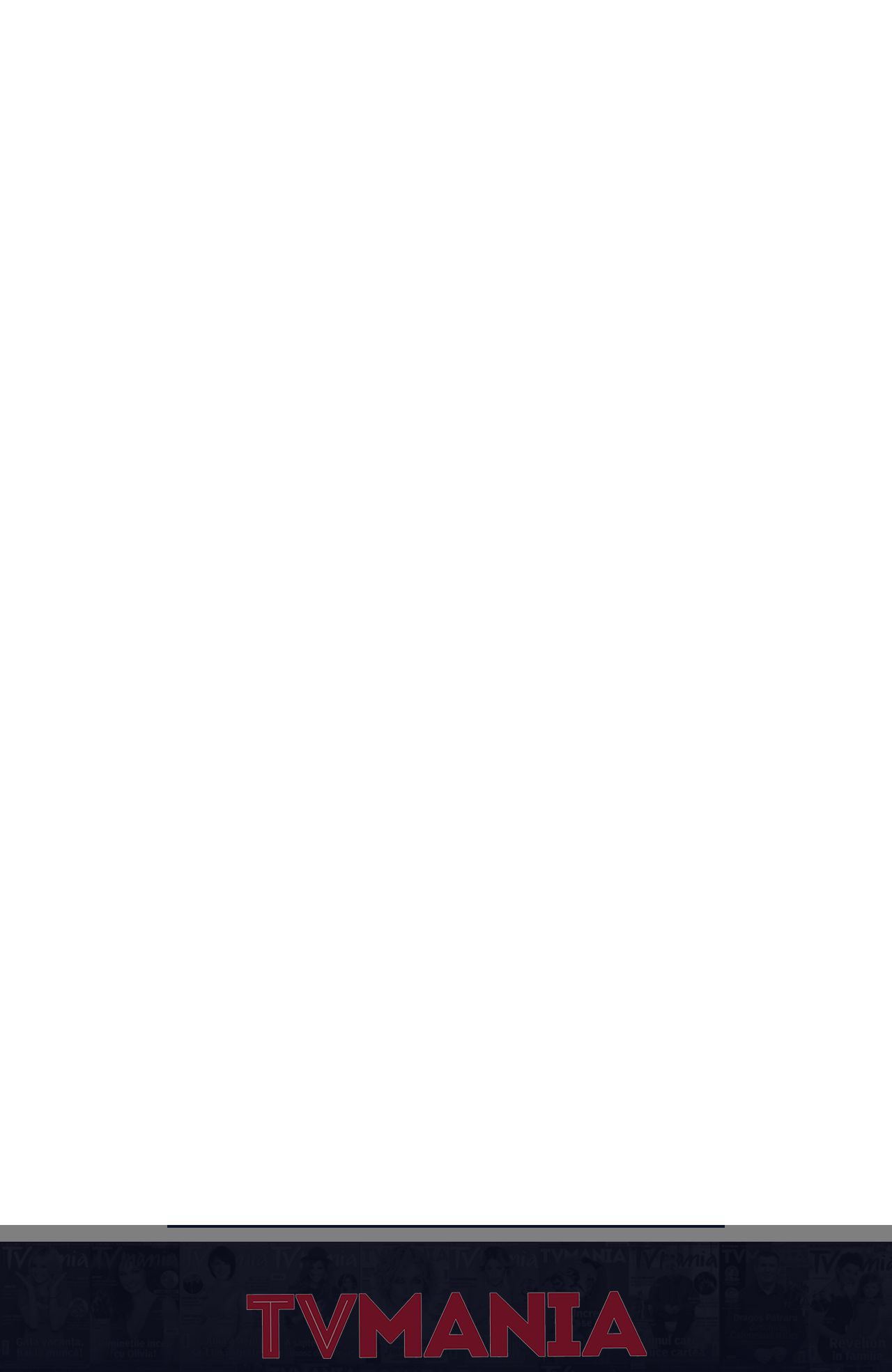

--- FILE ---
content_type: text/html; charset=utf-8
request_url: https://www.google.com/recaptcha/api2/anchor?ar=1&k=6LcDp4ApAAAAAKPrLlyoc0sslJtzY0HhLdRejbbg&co=aHR0cHM6Ly93d3cudHZtYW5pYS5ybzo0NDM.&hl=en&v=PoyoqOPhxBO7pBk68S4YbpHZ&size=invisible&anchor-ms=20000&execute-ms=30000&cb=taqjwyaze1kz
body_size: 48549
content:
<!DOCTYPE HTML><html dir="ltr" lang="en"><head><meta http-equiv="Content-Type" content="text/html; charset=UTF-8">
<meta http-equiv="X-UA-Compatible" content="IE=edge">
<title>reCAPTCHA</title>
<style type="text/css">
/* cyrillic-ext */
@font-face {
  font-family: 'Roboto';
  font-style: normal;
  font-weight: 400;
  font-stretch: 100%;
  src: url(//fonts.gstatic.com/s/roboto/v48/KFO7CnqEu92Fr1ME7kSn66aGLdTylUAMa3GUBHMdazTgWw.woff2) format('woff2');
  unicode-range: U+0460-052F, U+1C80-1C8A, U+20B4, U+2DE0-2DFF, U+A640-A69F, U+FE2E-FE2F;
}
/* cyrillic */
@font-face {
  font-family: 'Roboto';
  font-style: normal;
  font-weight: 400;
  font-stretch: 100%;
  src: url(//fonts.gstatic.com/s/roboto/v48/KFO7CnqEu92Fr1ME7kSn66aGLdTylUAMa3iUBHMdazTgWw.woff2) format('woff2');
  unicode-range: U+0301, U+0400-045F, U+0490-0491, U+04B0-04B1, U+2116;
}
/* greek-ext */
@font-face {
  font-family: 'Roboto';
  font-style: normal;
  font-weight: 400;
  font-stretch: 100%;
  src: url(//fonts.gstatic.com/s/roboto/v48/KFO7CnqEu92Fr1ME7kSn66aGLdTylUAMa3CUBHMdazTgWw.woff2) format('woff2');
  unicode-range: U+1F00-1FFF;
}
/* greek */
@font-face {
  font-family: 'Roboto';
  font-style: normal;
  font-weight: 400;
  font-stretch: 100%;
  src: url(//fonts.gstatic.com/s/roboto/v48/KFO7CnqEu92Fr1ME7kSn66aGLdTylUAMa3-UBHMdazTgWw.woff2) format('woff2');
  unicode-range: U+0370-0377, U+037A-037F, U+0384-038A, U+038C, U+038E-03A1, U+03A3-03FF;
}
/* math */
@font-face {
  font-family: 'Roboto';
  font-style: normal;
  font-weight: 400;
  font-stretch: 100%;
  src: url(//fonts.gstatic.com/s/roboto/v48/KFO7CnqEu92Fr1ME7kSn66aGLdTylUAMawCUBHMdazTgWw.woff2) format('woff2');
  unicode-range: U+0302-0303, U+0305, U+0307-0308, U+0310, U+0312, U+0315, U+031A, U+0326-0327, U+032C, U+032F-0330, U+0332-0333, U+0338, U+033A, U+0346, U+034D, U+0391-03A1, U+03A3-03A9, U+03B1-03C9, U+03D1, U+03D5-03D6, U+03F0-03F1, U+03F4-03F5, U+2016-2017, U+2034-2038, U+203C, U+2040, U+2043, U+2047, U+2050, U+2057, U+205F, U+2070-2071, U+2074-208E, U+2090-209C, U+20D0-20DC, U+20E1, U+20E5-20EF, U+2100-2112, U+2114-2115, U+2117-2121, U+2123-214F, U+2190, U+2192, U+2194-21AE, U+21B0-21E5, U+21F1-21F2, U+21F4-2211, U+2213-2214, U+2216-22FF, U+2308-230B, U+2310, U+2319, U+231C-2321, U+2336-237A, U+237C, U+2395, U+239B-23B7, U+23D0, U+23DC-23E1, U+2474-2475, U+25AF, U+25B3, U+25B7, U+25BD, U+25C1, U+25CA, U+25CC, U+25FB, U+266D-266F, U+27C0-27FF, U+2900-2AFF, U+2B0E-2B11, U+2B30-2B4C, U+2BFE, U+3030, U+FF5B, U+FF5D, U+1D400-1D7FF, U+1EE00-1EEFF;
}
/* symbols */
@font-face {
  font-family: 'Roboto';
  font-style: normal;
  font-weight: 400;
  font-stretch: 100%;
  src: url(//fonts.gstatic.com/s/roboto/v48/KFO7CnqEu92Fr1ME7kSn66aGLdTylUAMaxKUBHMdazTgWw.woff2) format('woff2');
  unicode-range: U+0001-000C, U+000E-001F, U+007F-009F, U+20DD-20E0, U+20E2-20E4, U+2150-218F, U+2190, U+2192, U+2194-2199, U+21AF, U+21E6-21F0, U+21F3, U+2218-2219, U+2299, U+22C4-22C6, U+2300-243F, U+2440-244A, U+2460-24FF, U+25A0-27BF, U+2800-28FF, U+2921-2922, U+2981, U+29BF, U+29EB, U+2B00-2BFF, U+4DC0-4DFF, U+FFF9-FFFB, U+10140-1018E, U+10190-1019C, U+101A0, U+101D0-101FD, U+102E0-102FB, U+10E60-10E7E, U+1D2C0-1D2D3, U+1D2E0-1D37F, U+1F000-1F0FF, U+1F100-1F1AD, U+1F1E6-1F1FF, U+1F30D-1F30F, U+1F315, U+1F31C, U+1F31E, U+1F320-1F32C, U+1F336, U+1F378, U+1F37D, U+1F382, U+1F393-1F39F, U+1F3A7-1F3A8, U+1F3AC-1F3AF, U+1F3C2, U+1F3C4-1F3C6, U+1F3CA-1F3CE, U+1F3D4-1F3E0, U+1F3ED, U+1F3F1-1F3F3, U+1F3F5-1F3F7, U+1F408, U+1F415, U+1F41F, U+1F426, U+1F43F, U+1F441-1F442, U+1F444, U+1F446-1F449, U+1F44C-1F44E, U+1F453, U+1F46A, U+1F47D, U+1F4A3, U+1F4B0, U+1F4B3, U+1F4B9, U+1F4BB, U+1F4BF, U+1F4C8-1F4CB, U+1F4D6, U+1F4DA, U+1F4DF, U+1F4E3-1F4E6, U+1F4EA-1F4ED, U+1F4F7, U+1F4F9-1F4FB, U+1F4FD-1F4FE, U+1F503, U+1F507-1F50B, U+1F50D, U+1F512-1F513, U+1F53E-1F54A, U+1F54F-1F5FA, U+1F610, U+1F650-1F67F, U+1F687, U+1F68D, U+1F691, U+1F694, U+1F698, U+1F6AD, U+1F6B2, U+1F6B9-1F6BA, U+1F6BC, U+1F6C6-1F6CF, U+1F6D3-1F6D7, U+1F6E0-1F6EA, U+1F6F0-1F6F3, U+1F6F7-1F6FC, U+1F700-1F7FF, U+1F800-1F80B, U+1F810-1F847, U+1F850-1F859, U+1F860-1F887, U+1F890-1F8AD, U+1F8B0-1F8BB, U+1F8C0-1F8C1, U+1F900-1F90B, U+1F93B, U+1F946, U+1F984, U+1F996, U+1F9E9, U+1FA00-1FA6F, U+1FA70-1FA7C, U+1FA80-1FA89, U+1FA8F-1FAC6, U+1FACE-1FADC, U+1FADF-1FAE9, U+1FAF0-1FAF8, U+1FB00-1FBFF;
}
/* vietnamese */
@font-face {
  font-family: 'Roboto';
  font-style: normal;
  font-weight: 400;
  font-stretch: 100%;
  src: url(//fonts.gstatic.com/s/roboto/v48/KFO7CnqEu92Fr1ME7kSn66aGLdTylUAMa3OUBHMdazTgWw.woff2) format('woff2');
  unicode-range: U+0102-0103, U+0110-0111, U+0128-0129, U+0168-0169, U+01A0-01A1, U+01AF-01B0, U+0300-0301, U+0303-0304, U+0308-0309, U+0323, U+0329, U+1EA0-1EF9, U+20AB;
}
/* latin-ext */
@font-face {
  font-family: 'Roboto';
  font-style: normal;
  font-weight: 400;
  font-stretch: 100%;
  src: url(//fonts.gstatic.com/s/roboto/v48/KFO7CnqEu92Fr1ME7kSn66aGLdTylUAMa3KUBHMdazTgWw.woff2) format('woff2');
  unicode-range: U+0100-02BA, U+02BD-02C5, U+02C7-02CC, U+02CE-02D7, U+02DD-02FF, U+0304, U+0308, U+0329, U+1D00-1DBF, U+1E00-1E9F, U+1EF2-1EFF, U+2020, U+20A0-20AB, U+20AD-20C0, U+2113, U+2C60-2C7F, U+A720-A7FF;
}
/* latin */
@font-face {
  font-family: 'Roboto';
  font-style: normal;
  font-weight: 400;
  font-stretch: 100%;
  src: url(//fonts.gstatic.com/s/roboto/v48/KFO7CnqEu92Fr1ME7kSn66aGLdTylUAMa3yUBHMdazQ.woff2) format('woff2');
  unicode-range: U+0000-00FF, U+0131, U+0152-0153, U+02BB-02BC, U+02C6, U+02DA, U+02DC, U+0304, U+0308, U+0329, U+2000-206F, U+20AC, U+2122, U+2191, U+2193, U+2212, U+2215, U+FEFF, U+FFFD;
}
/* cyrillic-ext */
@font-face {
  font-family: 'Roboto';
  font-style: normal;
  font-weight: 500;
  font-stretch: 100%;
  src: url(//fonts.gstatic.com/s/roboto/v48/KFO7CnqEu92Fr1ME7kSn66aGLdTylUAMa3GUBHMdazTgWw.woff2) format('woff2');
  unicode-range: U+0460-052F, U+1C80-1C8A, U+20B4, U+2DE0-2DFF, U+A640-A69F, U+FE2E-FE2F;
}
/* cyrillic */
@font-face {
  font-family: 'Roboto';
  font-style: normal;
  font-weight: 500;
  font-stretch: 100%;
  src: url(//fonts.gstatic.com/s/roboto/v48/KFO7CnqEu92Fr1ME7kSn66aGLdTylUAMa3iUBHMdazTgWw.woff2) format('woff2');
  unicode-range: U+0301, U+0400-045F, U+0490-0491, U+04B0-04B1, U+2116;
}
/* greek-ext */
@font-face {
  font-family: 'Roboto';
  font-style: normal;
  font-weight: 500;
  font-stretch: 100%;
  src: url(//fonts.gstatic.com/s/roboto/v48/KFO7CnqEu92Fr1ME7kSn66aGLdTylUAMa3CUBHMdazTgWw.woff2) format('woff2');
  unicode-range: U+1F00-1FFF;
}
/* greek */
@font-face {
  font-family: 'Roboto';
  font-style: normal;
  font-weight: 500;
  font-stretch: 100%;
  src: url(//fonts.gstatic.com/s/roboto/v48/KFO7CnqEu92Fr1ME7kSn66aGLdTylUAMa3-UBHMdazTgWw.woff2) format('woff2');
  unicode-range: U+0370-0377, U+037A-037F, U+0384-038A, U+038C, U+038E-03A1, U+03A3-03FF;
}
/* math */
@font-face {
  font-family: 'Roboto';
  font-style: normal;
  font-weight: 500;
  font-stretch: 100%;
  src: url(//fonts.gstatic.com/s/roboto/v48/KFO7CnqEu92Fr1ME7kSn66aGLdTylUAMawCUBHMdazTgWw.woff2) format('woff2');
  unicode-range: U+0302-0303, U+0305, U+0307-0308, U+0310, U+0312, U+0315, U+031A, U+0326-0327, U+032C, U+032F-0330, U+0332-0333, U+0338, U+033A, U+0346, U+034D, U+0391-03A1, U+03A3-03A9, U+03B1-03C9, U+03D1, U+03D5-03D6, U+03F0-03F1, U+03F4-03F5, U+2016-2017, U+2034-2038, U+203C, U+2040, U+2043, U+2047, U+2050, U+2057, U+205F, U+2070-2071, U+2074-208E, U+2090-209C, U+20D0-20DC, U+20E1, U+20E5-20EF, U+2100-2112, U+2114-2115, U+2117-2121, U+2123-214F, U+2190, U+2192, U+2194-21AE, U+21B0-21E5, U+21F1-21F2, U+21F4-2211, U+2213-2214, U+2216-22FF, U+2308-230B, U+2310, U+2319, U+231C-2321, U+2336-237A, U+237C, U+2395, U+239B-23B7, U+23D0, U+23DC-23E1, U+2474-2475, U+25AF, U+25B3, U+25B7, U+25BD, U+25C1, U+25CA, U+25CC, U+25FB, U+266D-266F, U+27C0-27FF, U+2900-2AFF, U+2B0E-2B11, U+2B30-2B4C, U+2BFE, U+3030, U+FF5B, U+FF5D, U+1D400-1D7FF, U+1EE00-1EEFF;
}
/* symbols */
@font-face {
  font-family: 'Roboto';
  font-style: normal;
  font-weight: 500;
  font-stretch: 100%;
  src: url(//fonts.gstatic.com/s/roboto/v48/KFO7CnqEu92Fr1ME7kSn66aGLdTylUAMaxKUBHMdazTgWw.woff2) format('woff2');
  unicode-range: U+0001-000C, U+000E-001F, U+007F-009F, U+20DD-20E0, U+20E2-20E4, U+2150-218F, U+2190, U+2192, U+2194-2199, U+21AF, U+21E6-21F0, U+21F3, U+2218-2219, U+2299, U+22C4-22C6, U+2300-243F, U+2440-244A, U+2460-24FF, U+25A0-27BF, U+2800-28FF, U+2921-2922, U+2981, U+29BF, U+29EB, U+2B00-2BFF, U+4DC0-4DFF, U+FFF9-FFFB, U+10140-1018E, U+10190-1019C, U+101A0, U+101D0-101FD, U+102E0-102FB, U+10E60-10E7E, U+1D2C0-1D2D3, U+1D2E0-1D37F, U+1F000-1F0FF, U+1F100-1F1AD, U+1F1E6-1F1FF, U+1F30D-1F30F, U+1F315, U+1F31C, U+1F31E, U+1F320-1F32C, U+1F336, U+1F378, U+1F37D, U+1F382, U+1F393-1F39F, U+1F3A7-1F3A8, U+1F3AC-1F3AF, U+1F3C2, U+1F3C4-1F3C6, U+1F3CA-1F3CE, U+1F3D4-1F3E0, U+1F3ED, U+1F3F1-1F3F3, U+1F3F5-1F3F7, U+1F408, U+1F415, U+1F41F, U+1F426, U+1F43F, U+1F441-1F442, U+1F444, U+1F446-1F449, U+1F44C-1F44E, U+1F453, U+1F46A, U+1F47D, U+1F4A3, U+1F4B0, U+1F4B3, U+1F4B9, U+1F4BB, U+1F4BF, U+1F4C8-1F4CB, U+1F4D6, U+1F4DA, U+1F4DF, U+1F4E3-1F4E6, U+1F4EA-1F4ED, U+1F4F7, U+1F4F9-1F4FB, U+1F4FD-1F4FE, U+1F503, U+1F507-1F50B, U+1F50D, U+1F512-1F513, U+1F53E-1F54A, U+1F54F-1F5FA, U+1F610, U+1F650-1F67F, U+1F687, U+1F68D, U+1F691, U+1F694, U+1F698, U+1F6AD, U+1F6B2, U+1F6B9-1F6BA, U+1F6BC, U+1F6C6-1F6CF, U+1F6D3-1F6D7, U+1F6E0-1F6EA, U+1F6F0-1F6F3, U+1F6F7-1F6FC, U+1F700-1F7FF, U+1F800-1F80B, U+1F810-1F847, U+1F850-1F859, U+1F860-1F887, U+1F890-1F8AD, U+1F8B0-1F8BB, U+1F8C0-1F8C1, U+1F900-1F90B, U+1F93B, U+1F946, U+1F984, U+1F996, U+1F9E9, U+1FA00-1FA6F, U+1FA70-1FA7C, U+1FA80-1FA89, U+1FA8F-1FAC6, U+1FACE-1FADC, U+1FADF-1FAE9, U+1FAF0-1FAF8, U+1FB00-1FBFF;
}
/* vietnamese */
@font-face {
  font-family: 'Roboto';
  font-style: normal;
  font-weight: 500;
  font-stretch: 100%;
  src: url(//fonts.gstatic.com/s/roboto/v48/KFO7CnqEu92Fr1ME7kSn66aGLdTylUAMa3OUBHMdazTgWw.woff2) format('woff2');
  unicode-range: U+0102-0103, U+0110-0111, U+0128-0129, U+0168-0169, U+01A0-01A1, U+01AF-01B0, U+0300-0301, U+0303-0304, U+0308-0309, U+0323, U+0329, U+1EA0-1EF9, U+20AB;
}
/* latin-ext */
@font-face {
  font-family: 'Roboto';
  font-style: normal;
  font-weight: 500;
  font-stretch: 100%;
  src: url(//fonts.gstatic.com/s/roboto/v48/KFO7CnqEu92Fr1ME7kSn66aGLdTylUAMa3KUBHMdazTgWw.woff2) format('woff2');
  unicode-range: U+0100-02BA, U+02BD-02C5, U+02C7-02CC, U+02CE-02D7, U+02DD-02FF, U+0304, U+0308, U+0329, U+1D00-1DBF, U+1E00-1E9F, U+1EF2-1EFF, U+2020, U+20A0-20AB, U+20AD-20C0, U+2113, U+2C60-2C7F, U+A720-A7FF;
}
/* latin */
@font-face {
  font-family: 'Roboto';
  font-style: normal;
  font-weight: 500;
  font-stretch: 100%;
  src: url(//fonts.gstatic.com/s/roboto/v48/KFO7CnqEu92Fr1ME7kSn66aGLdTylUAMa3yUBHMdazQ.woff2) format('woff2');
  unicode-range: U+0000-00FF, U+0131, U+0152-0153, U+02BB-02BC, U+02C6, U+02DA, U+02DC, U+0304, U+0308, U+0329, U+2000-206F, U+20AC, U+2122, U+2191, U+2193, U+2212, U+2215, U+FEFF, U+FFFD;
}
/* cyrillic-ext */
@font-face {
  font-family: 'Roboto';
  font-style: normal;
  font-weight: 900;
  font-stretch: 100%;
  src: url(//fonts.gstatic.com/s/roboto/v48/KFO7CnqEu92Fr1ME7kSn66aGLdTylUAMa3GUBHMdazTgWw.woff2) format('woff2');
  unicode-range: U+0460-052F, U+1C80-1C8A, U+20B4, U+2DE0-2DFF, U+A640-A69F, U+FE2E-FE2F;
}
/* cyrillic */
@font-face {
  font-family: 'Roboto';
  font-style: normal;
  font-weight: 900;
  font-stretch: 100%;
  src: url(//fonts.gstatic.com/s/roboto/v48/KFO7CnqEu92Fr1ME7kSn66aGLdTylUAMa3iUBHMdazTgWw.woff2) format('woff2');
  unicode-range: U+0301, U+0400-045F, U+0490-0491, U+04B0-04B1, U+2116;
}
/* greek-ext */
@font-face {
  font-family: 'Roboto';
  font-style: normal;
  font-weight: 900;
  font-stretch: 100%;
  src: url(//fonts.gstatic.com/s/roboto/v48/KFO7CnqEu92Fr1ME7kSn66aGLdTylUAMa3CUBHMdazTgWw.woff2) format('woff2');
  unicode-range: U+1F00-1FFF;
}
/* greek */
@font-face {
  font-family: 'Roboto';
  font-style: normal;
  font-weight: 900;
  font-stretch: 100%;
  src: url(//fonts.gstatic.com/s/roboto/v48/KFO7CnqEu92Fr1ME7kSn66aGLdTylUAMa3-UBHMdazTgWw.woff2) format('woff2');
  unicode-range: U+0370-0377, U+037A-037F, U+0384-038A, U+038C, U+038E-03A1, U+03A3-03FF;
}
/* math */
@font-face {
  font-family: 'Roboto';
  font-style: normal;
  font-weight: 900;
  font-stretch: 100%;
  src: url(//fonts.gstatic.com/s/roboto/v48/KFO7CnqEu92Fr1ME7kSn66aGLdTylUAMawCUBHMdazTgWw.woff2) format('woff2');
  unicode-range: U+0302-0303, U+0305, U+0307-0308, U+0310, U+0312, U+0315, U+031A, U+0326-0327, U+032C, U+032F-0330, U+0332-0333, U+0338, U+033A, U+0346, U+034D, U+0391-03A1, U+03A3-03A9, U+03B1-03C9, U+03D1, U+03D5-03D6, U+03F0-03F1, U+03F4-03F5, U+2016-2017, U+2034-2038, U+203C, U+2040, U+2043, U+2047, U+2050, U+2057, U+205F, U+2070-2071, U+2074-208E, U+2090-209C, U+20D0-20DC, U+20E1, U+20E5-20EF, U+2100-2112, U+2114-2115, U+2117-2121, U+2123-214F, U+2190, U+2192, U+2194-21AE, U+21B0-21E5, U+21F1-21F2, U+21F4-2211, U+2213-2214, U+2216-22FF, U+2308-230B, U+2310, U+2319, U+231C-2321, U+2336-237A, U+237C, U+2395, U+239B-23B7, U+23D0, U+23DC-23E1, U+2474-2475, U+25AF, U+25B3, U+25B7, U+25BD, U+25C1, U+25CA, U+25CC, U+25FB, U+266D-266F, U+27C0-27FF, U+2900-2AFF, U+2B0E-2B11, U+2B30-2B4C, U+2BFE, U+3030, U+FF5B, U+FF5D, U+1D400-1D7FF, U+1EE00-1EEFF;
}
/* symbols */
@font-face {
  font-family: 'Roboto';
  font-style: normal;
  font-weight: 900;
  font-stretch: 100%;
  src: url(//fonts.gstatic.com/s/roboto/v48/KFO7CnqEu92Fr1ME7kSn66aGLdTylUAMaxKUBHMdazTgWw.woff2) format('woff2');
  unicode-range: U+0001-000C, U+000E-001F, U+007F-009F, U+20DD-20E0, U+20E2-20E4, U+2150-218F, U+2190, U+2192, U+2194-2199, U+21AF, U+21E6-21F0, U+21F3, U+2218-2219, U+2299, U+22C4-22C6, U+2300-243F, U+2440-244A, U+2460-24FF, U+25A0-27BF, U+2800-28FF, U+2921-2922, U+2981, U+29BF, U+29EB, U+2B00-2BFF, U+4DC0-4DFF, U+FFF9-FFFB, U+10140-1018E, U+10190-1019C, U+101A0, U+101D0-101FD, U+102E0-102FB, U+10E60-10E7E, U+1D2C0-1D2D3, U+1D2E0-1D37F, U+1F000-1F0FF, U+1F100-1F1AD, U+1F1E6-1F1FF, U+1F30D-1F30F, U+1F315, U+1F31C, U+1F31E, U+1F320-1F32C, U+1F336, U+1F378, U+1F37D, U+1F382, U+1F393-1F39F, U+1F3A7-1F3A8, U+1F3AC-1F3AF, U+1F3C2, U+1F3C4-1F3C6, U+1F3CA-1F3CE, U+1F3D4-1F3E0, U+1F3ED, U+1F3F1-1F3F3, U+1F3F5-1F3F7, U+1F408, U+1F415, U+1F41F, U+1F426, U+1F43F, U+1F441-1F442, U+1F444, U+1F446-1F449, U+1F44C-1F44E, U+1F453, U+1F46A, U+1F47D, U+1F4A3, U+1F4B0, U+1F4B3, U+1F4B9, U+1F4BB, U+1F4BF, U+1F4C8-1F4CB, U+1F4D6, U+1F4DA, U+1F4DF, U+1F4E3-1F4E6, U+1F4EA-1F4ED, U+1F4F7, U+1F4F9-1F4FB, U+1F4FD-1F4FE, U+1F503, U+1F507-1F50B, U+1F50D, U+1F512-1F513, U+1F53E-1F54A, U+1F54F-1F5FA, U+1F610, U+1F650-1F67F, U+1F687, U+1F68D, U+1F691, U+1F694, U+1F698, U+1F6AD, U+1F6B2, U+1F6B9-1F6BA, U+1F6BC, U+1F6C6-1F6CF, U+1F6D3-1F6D7, U+1F6E0-1F6EA, U+1F6F0-1F6F3, U+1F6F7-1F6FC, U+1F700-1F7FF, U+1F800-1F80B, U+1F810-1F847, U+1F850-1F859, U+1F860-1F887, U+1F890-1F8AD, U+1F8B0-1F8BB, U+1F8C0-1F8C1, U+1F900-1F90B, U+1F93B, U+1F946, U+1F984, U+1F996, U+1F9E9, U+1FA00-1FA6F, U+1FA70-1FA7C, U+1FA80-1FA89, U+1FA8F-1FAC6, U+1FACE-1FADC, U+1FADF-1FAE9, U+1FAF0-1FAF8, U+1FB00-1FBFF;
}
/* vietnamese */
@font-face {
  font-family: 'Roboto';
  font-style: normal;
  font-weight: 900;
  font-stretch: 100%;
  src: url(//fonts.gstatic.com/s/roboto/v48/KFO7CnqEu92Fr1ME7kSn66aGLdTylUAMa3OUBHMdazTgWw.woff2) format('woff2');
  unicode-range: U+0102-0103, U+0110-0111, U+0128-0129, U+0168-0169, U+01A0-01A1, U+01AF-01B0, U+0300-0301, U+0303-0304, U+0308-0309, U+0323, U+0329, U+1EA0-1EF9, U+20AB;
}
/* latin-ext */
@font-face {
  font-family: 'Roboto';
  font-style: normal;
  font-weight: 900;
  font-stretch: 100%;
  src: url(//fonts.gstatic.com/s/roboto/v48/KFO7CnqEu92Fr1ME7kSn66aGLdTylUAMa3KUBHMdazTgWw.woff2) format('woff2');
  unicode-range: U+0100-02BA, U+02BD-02C5, U+02C7-02CC, U+02CE-02D7, U+02DD-02FF, U+0304, U+0308, U+0329, U+1D00-1DBF, U+1E00-1E9F, U+1EF2-1EFF, U+2020, U+20A0-20AB, U+20AD-20C0, U+2113, U+2C60-2C7F, U+A720-A7FF;
}
/* latin */
@font-face {
  font-family: 'Roboto';
  font-style: normal;
  font-weight: 900;
  font-stretch: 100%;
  src: url(//fonts.gstatic.com/s/roboto/v48/KFO7CnqEu92Fr1ME7kSn66aGLdTylUAMa3yUBHMdazQ.woff2) format('woff2');
  unicode-range: U+0000-00FF, U+0131, U+0152-0153, U+02BB-02BC, U+02C6, U+02DA, U+02DC, U+0304, U+0308, U+0329, U+2000-206F, U+20AC, U+2122, U+2191, U+2193, U+2212, U+2215, U+FEFF, U+FFFD;
}

</style>
<link rel="stylesheet" type="text/css" href="https://www.gstatic.com/recaptcha/releases/PoyoqOPhxBO7pBk68S4YbpHZ/styles__ltr.css">
<script nonce="caBO5-ZRmwrlIUBaLQTQVQ" type="text/javascript">window['__recaptcha_api'] = 'https://www.google.com/recaptcha/api2/';</script>
<script type="text/javascript" src="https://www.gstatic.com/recaptcha/releases/PoyoqOPhxBO7pBk68S4YbpHZ/recaptcha__en.js" nonce="caBO5-ZRmwrlIUBaLQTQVQ">
      
    </script></head>
<body><div id="rc-anchor-alert" class="rc-anchor-alert"></div>
<input type="hidden" id="recaptcha-token" value="[base64]">
<script type="text/javascript" nonce="caBO5-ZRmwrlIUBaLQTQVQ">
      recaptcha.anchor.Main.init("[\x22ainput\x22,[\x22bgdata\x22,\x22\x22,\[base64]/[base64]/[base64]/[base64]/[base64]/[base64]/KGcoTywyNTMsTy5PKSxVRyhPLEMpKTpnKE8sMjUzLEMpLE8pKSxsKSksTykpfSxieT1mdW5jdGlvbihDLE8sdSxsKXtmb3IobD0odT1SKEMpLDApO08+MDtPLS0pbD1sPDw4fFooQyk7ZyhDLHUsbCl9LFVHPWZ1bmN0aW9uKEMsTyl7Qy5pLmxlbmd0aD4xMDQ/[base64]/[base64]/[base64]/[base64]/[base64]/[base64]/[base64]\\u003d\x22,\[base64]\\u003d\x22,\x22dMOfwoPDmcKiL8OKwqHCgcKhw7vCgBzDscORBmx7UkbChXJnwq5Awrksw4fCm1FOIcKFR8OrA8O/wos0T8OXwqrCuMKnGgjDvcK/w5YyNcKUdVhdwoBFO8OCRjINSlcWw7E/[base64]/BkPDiMOWwp86WUvDocOBMiXCusKFSwjDjMKZwpBlwpXDmlLDmRhfw6swNMOywrxPw7heMsOxckgRYlA6TsOWb1oBeMOTw4MTXAbDsl/CtwQBTzw4w5HCqsKofMK1w6FuFMKxwrYmUwbCi0bCjVBOwrhWw7/CqRHCtsK3w73Dlj/CnFTCvw4xPMOjS8KowpcqQk3DoMKgDsKSwoPCnCAuw5HDhMKSbzV0wpYxScKmw69Dw47DtAfDqWnDj1XDuRoxw6d7PxnCjnrDncK6w7BwaTzDvsKudhY6wq/DhcKGw6LDsAhBXMK+wrRfw5odI8OGFcOvWcK5wqMDKsOOJMKGU8O0wr3CsMKPTTccajBRFht0wplMwq7DlMKWX8OERQbDhsKJb30uRsORPMOSw4HCpsKqUgByw4TCoBHDi0nCmMO+wojDuiFbw6UdOyTClWzDh8KSwqpzLjIoGTfDm1fChj/[base64]/w7bDiMOJw5HCtGjDswXDvcOkcMKdEBdmR2/DhA/[base64]/[base64]/DGdxERN1wqF0KyfDu8K1C8OQbsKMRMKiwpnDhMOGTUcNOQPCi8OCY1rCqFjDgy42w7Z1NsKLwq1kw6DCqmxfw5TDj8K7woVEFMKVwp/DgXnDhsKBwqNmCggSwqLCgcKgwobDqR1yVzo2GXDDtMKGwr/CpMKhwr9+w7d2w4LChsOmwqZOV1nDr37DlmYMSm/DqsO7HsKiFRFSw7PDnBUnRA3DpcKbwpMzPMOxb1oiNnxpw69Hwp7DvMKSw4zCtB4Nw4rCrcOCw4LCrRMTRH95w7HClnZFwqNYGsKTBcKxRkxQwqXDm8OmT0RPfz7Ct8O9RA/[base64]/CsCXDlMOpwqTDkGpOZXoMwp86wosQwo/ClXjDq8K4wqHDvzEoOTE6wr0mJCQWcBbCnsO9C8KYEmNWNDnDp8KqPnTDncKfW1HDjMOmC8OPwosZwrgMeAXCgsKnwpnChsOiw4zDjsOEw5TCusOwwo/CvsOIYMO1QSXDplfCvsOLbMOJwrQudydjBgPDgiMEKm3CtTsIw7sYSHJtAMKowrPDisO8wrjCjXjDiFfCpkNSacOnXMK2wr58MkXChHtiw6pfwqrClxNLwo7CiyjDvFwPayPDhxvDvQBaw4kpTsKTPcKgMm3DmsOlwqfCn8KcwpvDh8O6F8KVT8O9wrtMwrjDqcK/woYywpDDosKzCFPCljsawqfDqiPDr0bCm8KswpAQwqTCkHvCvD1qE8Opw7nCnsOYNBDCsMOywp8ow7rCoxHCosKLU8OdwqTDuMKiwrMSMMOhDsOtw5TDkhHCqcO6wozCgEDDsyckR8OKf8KcYcKHw54Uwr/[base64]/Ci3fCsydPdEdLUBd3wo3CrsOwF8KuOBglZcOlwq/CpcONw4XCnMO2wqAEBy/Dri8nw5NVT8OZw5vCnFXDqcKzwroIw5fCqsO3YR/CsMO0w5/Co3R7T0XCgcK8wo95WD5KUMOxw5/DjcO0F3kDwrvCmsOPw53CnMKXwq4aAMOMRsO+wocTw67Drn1US2BBJcO5TmfCvMKIbDp5w4XCqsKrw6hVDQHCpADCq8Obf8K7NCnCnUpIw5oBTGfDksOoBMKVLHJ4esK/GXBZwrwSwoTChMODVk/[base64]/DusOCXWMtE3cTw4PDrUIsw75YO2YbYid0wo1Mw7nCozLCoSLCqVl8wqEtwqQewrEIRcKOcGXCk33CiMKqwq5wSRRMwqDDszA3bcK1eMK0A8KoNWoPc8K0L2AIwrcpw71rbcK0woHCicKSf8O3w43DkER8aVnCn2rCo8KnM0LCv8O4UBAiMcOgwqA/ZV3DlkfCiQ7DicKGBCPCrsOIwr57DQAGKnPDkznCvcO9JRhPw7ZyIATDosKzw7hsw5U/XMKew5QEwrDCvMOpw5tMLF5gTQvDmcK+Cj7Ci8Kzw5fCmcKaw5AtD8OXbEFxcQPDr8OWwploLVHClcKSwqBibjlgwrEuSVzCpjzDt1Jbw67CvV3CssOIRcOHwogMwpY/VAJYSAVzwrbDgxN0wrjCoQLCmnZjXT/DgMO1TVPDicOyRsOlw4NAwp/DmzRTwrwWwqwEw53Cp8KEbk/Dl8O8w6rDuBHDtsOvw7nDtsKJdcKJw4LDijQBNcOEw6VQGH9QwpfDhTnDmzoJF0vDkBbCuBZ6G8OtNjUkwr4+w7NrwqfCj0fDlQ/DicOdRHFCS8OJWVXDjHYKKnlswpjDgMOAAjtGTcKLb8K6w5o9w6DDmMO2w7ZIIgk8IhBTE8OWd8KZQcOCIT3Dm1rCjFzDoV8UJCs+w7VQC37Dp1s1dsKQwrYFdcKkw7xGwqpPw7jCnMKhwp/DqjvDlBDCrjVuw6oowrvDo8Odw7jCvT00wqjDs0DCoMK7w684w7HCoE3CtTNIajEfBT/DnsKtw7BZw7rDg1fDv8Kfwpkgw4XCicKYO8OGdMOcFzzDkiMyw67DsMO7wovDu8KrQcO7NXwGwoNWRl3Ds8Olw6xHwpnDmCrDukPDk8KKcMK8w7Ncw5R4AGbCkG3DvRJxSRTCn1XDmMK+RATDj0Anw67CsMOMw7/DjFZFw6d3ImTCrQ51w7TDo8OHW8O2SXI3HxrCiR/CusK6wofDqcOPw47DosOvwo9Sw5PCkMOGeA86wpJvwr/ClHPDkcO5w4d9QcOwwrE+CcKow4N0w7MHDmTDusKqKsOxUcOBwp/[base64]/[base64]/CuVLDqMOXM2kxIMKJK8KSLh8GUMOTB8Ojf8KWE8KHLgQ+W143ecKKBzgCOSPDpXU2w4EFdFpZQ8OTa1vCkW1Ow4Zrw7J1ZlRKwp3CmMKQZjMrwrVowogywojCoxHDm3nDjsK/[base64]/Ds8OBC3bCqMKOYTImOMOHwqzCnQ1PcHAwNMKpCcKYfXTCqXrCvMO0IyPCmcKmAsO2Y8KtwqdiB8OjV8ODCCZuRcOxwp5kVhfDp8OWe8KZDsOnSDTDgMOww53DssOubUrCtg9Jw5l0w6XDucKOwrViw6Jrw5rDkcKwwr4vw78uw4oAw4/Dn8KHwpLCng/CjMOkOj7DoG7Cpx3DpTrCtcOfGMO4QMO6w4TCqMODUBvCtcO+w6U7a1HCrsO4YcOWJsOdeMOpMGTCly7Dmw/DrmswDnIHUnUgw5cEw5LDmgPCmMKpD2YwKHzDgsKkw59pw5FyQ1nCvcKswpXCgMO6w7PCjTnDucOYw6M4worDm8Kpw7g0Jw/DrMKxR8KgE8KjTcK7MMOwW8KDaCJlf0fCvU/[base64]/w6bCmcOLwqstwo7Ck1zDpsOBF8KWIkAoWSPCsMOKwoLCqsKnw5/CrTjDu1gswogEd8KjwqzCoBbCqcKTTsKpUDnDkcO6U0ZkwpTCosKrBWPCpRAywoPCgE5mC012XW5awrtvWRFcwrPCtBlAU0HDqkjCisOcwqxqw7jDoMOoA8O/wrEfw77Cthluwp7CnVbClxNgw6Znw4FvbsKnZsOSasKqwo16w7jCtVYrworDkUMQw60Fwo4fBsOKwp8xFMKRcsOpwrFbcMOEGGvCtg/Cj8KFw4tmDcO9wp/DtmHDucKDVsOlOMKEwqI6Kj5fwpM8wrTDqcOAwqVew7ZWEmcOD0jCtMOrTsOcw7/CusOuw7FJwqMSCsKSOWbCvMK9w5rDs8OBwrQoJ8KcRS7CpsKMwpvDgVwhJMKSDjfDqHTCmcOpJSEUw4FfGcOXwpLDm2R1KC1twrXCilbDtMKZw6vDpArDm8Ood2jDqnprw7N0w6rDiFbCt8Oyw5/CpMKKWx8UScOiDXhrw7HCqMK+Pgg3w7kcwrzCvMKibls2J8ObwrAeOMKvAzszw6zDo8Ofwp5qTsO+U8KpwqMrw7smbsOkw50cw4TClsOMFUjCsMO/[base64]/Ds8KAd15FwqpCwrcbQcOjw4TCqsKcQF7CjsOVw4gZw78xwotzWBTCs8OEwqMaworDqivCujbDpcO/[base64]/ClsOuESHCrsKEfXPDlcO1F8KNUsKDHcO0woHDiW/DnMO2wrE4OcKMUsOdNWoPUMOmw7rCq8O6wq9EwprDsx3DhcOfNnHCgsKiX0M4w5fDtsKGwqoqwpHCnCjCm8KOw69fwpDCisKiKMOHw54/dmMUBWzCncKsG8KMw67CiHbDg8KSwrLCvMK+wq3Duis8OCHCnA7CpEstLDFswrcHfcKbMXdaw47CphLDiU7ChMK4I8KGwr0hV8OywozCuX/DowEow43CjMKhVnJSwpLCggFOacK1FFjDjcOkMcOswqUDwpUowokew5zDhg3Cm8Knw4wgw5DCqcKQw5RWXRnCgCDCr8OpwoJUw4/CiUzCt8O6wr7CswRxf8OJw5dyw7o5wq1iRX7DnDFfaTXCuMO7wqjCpWtswrcBw5gIwpvCpcO6b8KfP3HDssOtw67ClcOfLsKCdSHDliphPcKGcEQCw7zCiw/DqcKFw409UyNbw4wpw5fDicO8wq7DosOyw7ApKMKDw5cfworDgsOIPsKewqM6TEfCoRHCk8OnwqLCvxkOwrBwXMOEwqDDucKUWMOAw4dWw4/CqQE2Py8TLlguDUrCu8OVwpBMVXLDn8O9ExrClkhpwqrDisKiwr/DisK+YCV7dUtPbGFSMQvDgsOyIVcPwovCgyPDjMOILzpvw6wBwrJNwrvDt8OTw59jOAdjA8OdOjIuw5I/[base64]/[base64]/CrH02w6cgXTR3w5DDjMKcw7Juw7/DmgI5w7vDgh1OcsOLS8ONwqHCkm9bwr/DqjQzIVHCvTQpw7Uzw5PDgD9Lwo01Oy/CkMO5wofCuXLDk8OPwqs1E8K+b8KXYhMjwqrDqC3Cr8KqDTBQbAgXYy7CpTs9X3wlw7h9eQ0VV8KmwpgDwqzDh8O5w7LDisOsAwJxwqbCnMOdD24hw4vDgFAOKcOTCmk/Q27Dt8OQw7PCrMOeT8OVHHo6woR0UgbDhsODR33DqMOULcK3bHbCt8OzJhNREsODTFDCpsOiWMKZworClgJrw4nCiFgONsOCHcOgT2ocwrLDlQBCw7YeNBUyKloCPcKkV24Fw54ow67DsS0vbjDCqTDCrsOlYx4qw7N/woxSPsOoM2Rtw4TDicK4w4w0w7PDul7DvcKpARc8SRY3w40xcsK5w6XDsisEw6PCgxhafiHDuMOUw7LChcOXw5o3w6vDogRMwqDCiMOBEcOlwqI/wp7Dpg/[base64]/DlMOGwqVTYHbDvcOZUCtNECJdwppGB1nCg8OmRsKzDU90wqxTw6IxBcKxFsOMw4HDscOfw4PCuxx/AMOQGyXCuGBVTAAlwow/WEsIVMKabkxvdHJDVlheaSQ/JsO7BztQwonDvXzDhsKSw50sw5DDkTPDp3JxV8KKwpvCtB8TB8K9bWHCl8Ojw5wWw6jCoWYBwprClsOnw7TDhMORJMKpwqPDh1BmNcOpwr1RwrAAwo9YDXYaHHU8LcKCwrHDuMK+NsOEwo/CpklZw5PDjE4VwrMNw6MOw4V9d8OBE8OEwoo4VcOcwoVHQGFswoIoT0tuw7YfBMK6wrfDkhjDqsKJwrPCnj3Cnj/Cg8OOZsOIQsKwwqRjwp8xPsOVwqInH8OrwoIgwp/CtSfDn04qdhPDh3k/XMKAwqDDnMO4XF/CjgZiwok2w5M3wobDjCMGSnvDhMONwpYYw6DDscK0w6pcTUpRwpHDt8Oww4jDkMKawqIyGMKKw5bDgcOzTsO7McO9CxsOBsOFw4nDkQwBwr7DjFczw5QZw4/DniJCQ8KpHcKwBcOhOcOwwoA/VMOHJmvCrMOMPMKawooBVl3Ci8K6wqHCuHrDtC0LKW1QKiwMwq/Dgx3Dv1LDnMKgJ0jDhVrDvn/CuU7CvcKgwpxQw4lEXxskwrnCgww2w6rDhcKBw5/DhF8pwpzDinIzf3VQw6VxQMKowqzCt2TDmVTCgMOew6EDwoxMe8O+wqfCmAQxw6hBCQZFw5d4UCs4cBwrw51UD8ODCMKFWkUHBMOwYBbCliTChg/DtsOswrPCkcKsw7l5wqA4MsOsd8OaQCwJw4cPwoBJLU3DqsObHAVkw4nDnzrCqSDCsxvDrxHDuMOJw4lDwq9Jw6dwbBfCiXnDhy3DmcOudyQ8esOZXCMeek/DpXQOTnPDjHkcGMO4wp9KWx8WUG/Dp8KbH3h7wqHDtFXDncK1w7wbC2nDj8KIKnLDoSETVcKGEHc0w4XDj27DqsKrw4dtw6EVBsOof2XCkcKQwpZrQ3/Dm8KPdC/Dq8KcVMOLw4zCnTEFwr/[base64]/CglDCqcOkN8ONFsKIZkJhwqQDRcKJE8KOAsOsw6/DriPCuMKHw5s6P8OeOWnDlHl/[base64]/Di8KuMi82wqjDhlFWw4kDKlRvwp7DjAfChFjDm8OpcyjCiMO8TRhhXyc9wo8HKRsNXcOzQHJwEFQfJhB8I8KGGcOZNMKoYMKZwoUzFsOoIsKzckLCkcOmCRfCgm/[base64]/CgHHCoBvChWJ/w7VHeMOMw5FJSksEwpDDqn5PfCPDphDCocKyaVt/w7vClAnDoWIPw6NTwqTCk8O8wp47ecKlFMOCVsKEw7pwwprClx9NL8KoKsKKw63CtMKQwp/DuMKceMKVw5zCoMOiwpDCoMK5w6BCwoFYbXg9IcKjwoDDp8ORQhNqGnFFw6A7HijCucOaPMOGw4XCq8Oow6TCosOZHMOKXQ3DhsKUBMOjcy3CrsKwwqFkwovDvsOMw6/DjTrCkWrClcK3FyHDlXLDqEw/wq3CgcOlw4QYwp7ClcKrNcK4wr/CicKkwpFoJMKPw5nCmj/Ch0bCrCHDgAfDlsOXe8KhwpfDjMOtwqvDr8OPw6PDlDTCl8OSHMKLe0fCicK2c8Ksw6hZXHtVVMO2WcO6L1EDMx7Dp8ODwqbCi8OMwqsWw5IcOCLDu0PDvE3CrcODw5jDnUpLw65RTicfw6HDsy3DlgZkI1TDvQQSw7vDjxjDrsKgwpbCsQbDgsOGwrp/w65ww6t1wpjDm8KUw6XClD16TQVeZCI/wqTDqMOAwqjCtsKGw7TDsEDCtDQSbRlTM8KTJCXDhiwFw7bCqcKHJcOKwplfGcOTwpHCmsK/wrEIw6DDjcOWw6nDssKcT8K/YTXDncKLw5XCuB/DlzbDusKWw6LDuz5Iwqkzw7MbwoPDi8OpXlpEQCPDpsKEMCLCssKKw4DClkQVwqbDpk/DnMKMwo7CtHTDuzkaCnAowqnDjRzClV94CsOxwqUeRDbCrg1WTsKVw4DDunNTwrnDqcOsVzHCsUbDicKMEMOpJT7Cn8OcRi9dZGsAYmUBwoPCsynCszBZw7zCpyLCml8mA8KFw7rDiUnDg0kow7TDgMO+GwTDosOgI8ODIVcLbTHDuDZtwos5wpXDlyvDii40wp/DssKzY8KZEMKYw7nDmMK7wrlwAMOWL8KpLFHCsgjDgB8CMCbCssOHwp85fVQkw6nDoG0OIAPCvHFCFcK9XUlCw7jCiC7DpVQnw6FGwrRRGCjDlMOHLm8nMWFCw5DDrzFbwrHDsMOlbB3DscOXwq3DiEzDkzzCnsKKwrnCuMKhw4kKXMKqwr/Co3/CkFnCg0TCqR1BwpZSw63DlkvDqjo9DsOEQ8Ovwqlqw5UwGjzCs0tQwrteXMO5GF1uw58LwpMJwqdNw77DpcOew6XDucOXwr0bw7N3w6zDr8O4QzDCkMOgLcOPwpsXS8OGfgMqw5h4wp7CiMOjBVRiwrIJw4PCnVNgwqRJOAN4PcKVKDjCgMO/wo7DonrCiD0GQn0oM8KcUsOawobDoitYZE3Dq8O/[base64]/DrHbDh8KZwrDCgMKJMsO0wovCucOdXmLDjGTDuHDDk8KIEsOkwpHDgsKSw7PDo8O7ISZPwoJ4wrfDmVlVwpLCl8Osw5cfw49Ew4zCpMKudQnDukrDmcO3woIxw4hJR8Obw7vCp07DtsO/[base64]/[base64]/DisOpTcO3H8OWwoY+w5cYO8OCbGEHwpjDusONw73Cp8KZNW56LcOkbsKiw7XDn8ORBsKmPcKWwppZHcOuPMKIccKKHMOsXcK/wqPCqBo1wp0kSsKuaVcpFcK+wqjDoy7CtytEw5bCgWfCnMK6woXDsS/CssORw5zDoMKvYMKHLDTCrsOkBsKfISxldGx6cCrCn0hFw7jCs1nDunTCksOFVMO2V2QOK2zDu8KUw5IHKyfCh8O3wo/Dv8Krw6wNGcKZwr14b8KONcOCWMOaw7zDn8OrLWTCnTxJMXsZwpp+YMOuXwJXZcKfwqHChcKLw6FOIMONwoTDjAV5w4bDvsORw6jDj8KRwptMw7zCv3TDpTLCkcK0wqDDo8O9wpvClsKKwr7Cu8KRGHgPEsOSw45kwoJ5FGXDkCHCpsKWwqfCm8OBOsOGw4DCpsO/FV8bFCQAacKVbsOow5nDhWrCqh4OwpLClsK8w5XDhD7Di37DjgfCn1fCo3xUw70Iwrgow6FTwoPDuxAcw5R1w4bCo8OLcMKMw7wlS8KFw43DsmbCg2R/SW9SMsKZak7CgsO5w7V7UzbCqMKfKMOrKR1pw5RwT2g+Hh8xwo9kR3k1woEuw4ZDe8OBw5dZScOWwqzCj0B6VMOhwp7CncO3dMODR8OSd1bDtsKCwqt2w4RAwoIlTcO1w5pNw4nCu8KFSsKnLHTCgcKwwpbCmcK2bcObWMOHw54Pwr4YcUArwr/Ds8OZwoLCtTrDhMOZw5BTw6vDkD/CqDZwHcOLwofCkhVXIynCskI3FMKbfcK5Q8KwE1fDtzUMwrzCqMOvFErDvEIcVsOUDsKowowcV3rDlh1owq3Cq2R0w4/CkyIJb8OiUcK9MCDDqsKywqHCtAfDt3h0WMO2w77CgsOoL3LDl8KbA8Ohw71/YlLDhW4rw4/[base64]/w5bDvMOfwqkqMV7CqAbDrcOGwpJGwqBmw7JBwplhwrAtfR/[base64]/CssKbL8KDwpHDqCTClVYDw58TO8K2O3zChcKEw7DCucKcIMK7cUBww7NQwr4kw4d1wqdcE8KuBl4yGz4mVcOUEQXClMKIw5oewqLDuFY5w6Mwwr1Qwq5qazFyNn1qH8OyRVDCp1XDrsKdBjB2w7DDnMOVw5AKw6nDt0EafCw3w6/[base64]/[base64]/[base64]/wqt7w6HDn8OKwrQvRMKnw7fCo8O+w6bDkUbDvkcxwpLClcKCwpbCm8OzYsKCwqk1KnRJV8O8w63CpyEHGUjCp8O+GEdGwqnDtDxawoJ6ZcKHK8KXRsOUYCwpDcK8w6DCnG5gw4wWG8K/w6ElclTCoMOJwojCt8OZQMOLbXDDrBJ1wpUWw6dhHCjCo8KDAMOcw5sObsOCbVbCp8Oewp3CkkwOwr5ufsK5w6hJYsKeSHcdw4o1wpjCgMO7wrh/[base64]/DncO6w7Unw5XDtnzDl8KlwofDlgrDqysnw70xL3jCsE1Cw6jDs0bCggjDqMOgwonCk8KOIMOBwr5twroWcXVZaV9hw41tw43DlX3DjsONwoTCkMK4wo/DsMK5eFBGCRlHMgJIXkHDpMKcw5oUw5sPFsKBScOww4XCicOOEMORwpvCr1FTKMOsLn/DkE0iw6fDhgXCtWVuYcO2w5suw7vCi2VYH0/DoMKpw48HLsKcw6nDvsOCC8OXwp8bWTXCqUbDoTJww4nCoHUQQsKlNkLDrh1rw7RmMMKfMsK2ZsKxQlQKw6o2wo8sw4Ylw4dbw6bDjBJ4UHgmYMKmw7B7LcKgwpLDgsOWP8Kow4jDhVZqLcOtVsK7fWLCpWB8wpZhw7DCoyB/ehlQw6LDvWUEwp5QBMKFDcK0HCgjGhJAwprCjVB3wqnCu2PCuU3DgsKvX1HCulMcP8Ocw6tIw7wpLMObNWUoSMOFbcKlw4Zvw4ZsPgpMKMOwwr7CtcKyfMOCE2zClMKHMsOPwpvDgsO/woUOw6bDsMK1wq9MXGknw7fDu8KkSEzDjMOIB8OLwpMrQsONaFdvTR3DqcKRbcKgwpfCn8OOYF/Cgj/DryrDtAZfHMOITcOew4/DssOxwpEdwpdSRz15E8OFwpRDHMOhUlHCpMKuakfDjBwxYUtxBlPCuMKewqogJgvClMOIU3zDlh3CvMKRw5kqIMOUw63DgMOSQsKOAEvDjMK6wqUmwrvChsKrw6TDmHnCnHAzwpouwq4NwpbCtsKPwpvCosOiQMO/I8OSw4RPwqLCrsOywoRXwr/ChyROHMKeFMOdN2bCuMKnN1LCpcOzwo0Ew7l7w6sULMOVZsK6w7oSwoTCj0HCj8Kvw4/CicOqSzwxw6Q1ccKvWcKQWMKFSsOlRybCrwQ+wrLDi8OnwrXCqlVuf8K5S19rWcOOw7t6wp95BR7Duxd7w4Zpw4/DhMKYwqpVC8OKwovDlMOBOknCl8KZw6wqw5NOw4QWFMK6w5NOwoB6Cg3CuDLCrcKfwqY7w64Lw6vCucKNHcKVeQLDsMOzGMOVHznDicKAI1PDvlx5Pi7Cp1nCuHVbfcKGJ8KewqjCt8KYSMK0wqNrw7ErZFQ/wqsXw5/CvsONXMKLw4E5wq04N8Kdwr7DnsOhwrQOMMKXw6V+wqPCt2nCgMOMw67CucKKw4dVPMKiXMKQwqvDsTvDmMKIwqp6EBIWVWbCisKmUGYQKsKbUzTDiMOnwpTDsUQ7w4PDmQXCsUHDhURpBMKlw7TCgE5Nw5bDkAZYw4HCpF/CmcOSKls6woXCvsKpw53Dh3jDr8OgHcOLfjAUVBdbTMKiwo/DklxAYSTDqMKUwrrDkcKlIcKpwqFDPAHCrMKBaisGw6/Cu8OBw50ow7MDw4bDm8Oyf2JAUsObR8Kww4rDvMKJBsKwwpQcE8KqwqzDqDRHV8KbR8OpI8OKdcKDFSXCssObRkgzIgtIw6x7BgwEBMKywpQcYQh6wpwNw5/CtF/DjXFuwq1cXQzCusKbwo85TcONwrgvw6rDonLCvSogElnCjMKsNMO8HWzDk1PDszsRw7HCnVFrDsKFwoVMcDPDvsOYwo7DlsODw4jCgcKpXsKFIcOjc8K4NMKRwoRkMMOxVxRcw6zDli/DmsOKTsO/w6ZlY8OFEMK6w7Rew45nwpzCj8OOBxDDuXzDjEMiwrDDiXDCsMOkNsOkwr02McKwHzI6w6A4asKfOnoGHlx/wovDrMKQw7vCmSMcc8Kyw7UQP0zCrgY1ScKcQ8Klw4kdwp5Ow4QfwqfDv8KJV8Oua8KGw5PDlUvCjCcJwpPCpMO1XcOoYMKjC8O2T8ONdsOESsODKzBdXMK7Gwt0D2QwwrNBb8Obw5XCssOxwp3CmEHDtzLDs8OdRMKGZlBkw5NlDSJNXMKQwrksR8K/w7bCvcO/FWghRsKzwprCvU1UworCuhvCuhEkw69ZHSQzw6PDpmtYIXHCsyt0w7bCqjLChngNw7NKOcOXw4fDhxDDg8KJw4JWwrzCs0Nwwo9VUcOIfsKPTsKOVm/DhDhdCUsrHsOEJzM1w7HCllLDm8K/w6/[base64]/wrtSD8KLwp4/bVtVw75Mwpwqwr7Du8K2w6/Dpixnw4oEwpfDow8Pc8KRwqBqWMKpHm7CoRbDgGAMZsKnZnrDny5wE8KRAsKmw4PCtTbDjVEgwr0gwrlRw7dqw73DgMONw5nDnsO7TDLDnwYKQX5dJ0YJwoxvwroow5N2wotiIibCgh/Ck8KEwpkGw79Sw63CgWIww63CtD/Dp8Ksw5jCo3bDvU7CsMKYGGJcPcKYw7xBwprCg8Klwp8TwrBSw4sPZsKywq7CqsKJSkrCnsOVw6tqw6zDvBg9w5nDmsKSI0MefxHCoTNXeMO+VGzDjMK/wqLChwrCs8OXw5LDiMKtwp0TaMKzZ8KeXcOqwqTDvGJewqFYwoPCgzYnHsKmdMKPOBzCrlkFFsK/wqrDoMOXNS8aARvCpEnCgmXCm3gYJcOmWsOZeGfDrFjDuCXCiVnDrMOvaMOAwoHChMOxwolIITDDs8OeEcKxwq3CgMKtfMKPcix/SmXDncOUD8OTKlhxw7JQw5fDiRIzw4fDqsOgwrUyw6Z1U2IZOABEwqhEwrvCiCYfbcKyw4TCowMvAFrDmmh/VsKLS8O9ID7Dl8O6wp0NDMOUE3Jbw681wozDhcKPNRHDuWXDu8OXBVYGw5DCn8Khw6bDicO4wprCsWA0wpDChBXCmMOaGXpqUCQJworCqsOqw5DCnMOCw4w3UlpHTUkiw43Cj1XDhH/CisOZwoTDssKFT0bDnEjCvsOkw5vDlMKowrErFXvCpjcbFhDCocO2BEvCjUvDhcO1wq/CplUXcy9kw4rDoWbChDhwLklaw5DDslNPWiZ5OMK4bMO1Ki7DvMKjF8ODw4EpP2pIw7DCg8OgJsO/LnsQPcKQw7bDjg7Ch2ITwoDDt8Ouw5vChMOFw47CncKnwoMcwoLCjsOfMsO/wrnDuTkjwoo9fC7CusKHw73DicKkI8OBYknDhsO7TkfDhG/DjMKmw40yJMKfw4PDonTCmMK4ZRhuMcKadsOHwpvDtsKnwqIvwrXDoWhAw7zDsMKpw5xYCMOUccKQaVrCucO2IMKcwq8qGUAXQcKgw7pow6d6CsK2dMKgw7PCsy/[base64]/[base64]/[base64]/Cq1rDpsK1wpXDmcKld8K0EWAWGg4UUFEMw7APICLDvMOMw49QET0lwq0kBUfCtsOMwpjCu2zDk8OFfMOvKcKEwroES8OmfwsrSHUJVmDDny/DnsKAdMK4w6fCk8O4URXDu8KaHBLDuMOOdioCE8OreMOzwrnCoHLCnsK6w6TCvcOOwr7Dr19vdg9kwq0fZj7DucOYw5Jxw6cZw5I8wp/DrcK5bgNzw65Vw5TCg2HDisOxG8OFNcOCworDq8KDSV4xwoEzaHU5DsOSw4XDpAPDl8KUw7MWVsKrOTw4w47Do2/DpzPCiGPCg8OmwoBKbsOjw6LCmsK8T8KAwoUfw6nClEDDosOiecKYw40kw59mCkA2wr7CjMObCmhpwqM1wo/CjCd0w6QiSydrw459w5DDocOWZEQNW1PDlcOtwqMyfsKwworCoMOyEsKfJ8O8TsKcYT/DnMK6w4nDn8OXF0lXdQnDj1RYwq/DpRfCjcOVbcOrFcOkDVxuHMOlwqfCjsOnwrJfEMOjIcKqf8Ojc8Kbw6lFw78Sw7PCtRETwp7DgyN7wpXCixlTw4XDtD5XRHNcXsKWw45OBMKoDcK0NcOyGcKjU00Zw5F9LxPDgsK6wpfDgX/ClGsTw79/FsO3OsKkwqzDnUV+cMKJw6rCszlpw7/CicORwrluw43CtsKeCWnCtcOKWF8fw7TCmcKBw48+wokcw7LDogZnwqHDpUBkw4jCucOIN8K9woorHMKcw6hEw7Ibw5vDksOaw6s3JcOrw4nCtcKFw6V8wp7ChcOjw77Dl1fDlhMXEzzDrxZPRxZ/L8OmVcKaw6wRwrNtw5/Dszcmw7wywr7DhAvCr8KwwrbDrsK/[base64]/[base64]/DjcOASMK/aE3DhykDwq0GCcKkw6jCssOHw5FDw55lwpQNHjbCrDzCtSkKw4/DjcOsdMOsO3wMwrsIwobCgsK2woPClcKgw6DCvcKwwqR6w5ElWisrwrZyaMOVw63DrA99Ox0PdsKbwrnDhsOcKn7Dt03CtBNgHsOQw5vDksKDworDu30twpvCsMOlKMOxwqlHGDXCtsOeahkTw7vDgynDnxEKw5hbFmJ7Zl/DgVvCj8KqJjHDsMKYw4JTOsOVw73DgsOyw73DncOiw67CuzXCqkzDt8OgaUDCq8OcDAbDv8OUwrnDtGPDgMKXHQ/CtMKZQ8KeworCginDowVHw5koAULCrMOoPcK7a8Oaf8OkUsKOw5wMe1/DtDfDk8KrRsKkw5zDlFHCsEknwrzCi8OCwpnDtMKDPALDmMOzw4lLHh3DmcKxOw1tZW3DhMK3agpUQsKTPMK6Q8Obw6PCtcOpdcOoOcO6woE+E37CucO+w5XCqcOtw44swr3CpytsCcO6JjjCrMO8UyJzwrBMwp1wO8K4w5gYw7oPw5HCon/Ci8K3AMKHw5BcwpA6wrjCuzwWwrvDtXvCncOQw7QtbicvwrPDumJCwoFcYcOBw5/[base64]/Dk8KlLcOdHcORN3vCn8OxHA1Zw4oPd8KkHsOrwqXDtj8LNVrDlz8Vw4E2wrUneAcbHsKcY8K+woNbw7l1w5oHQ8OSwqc+woBSH8OIOMKFwo10w7fCssOhKVZlGD/DgcOowqXDlcOjw7nDlsKHwrM7JWnDl8O7cMOQw6TClS5LI8Ksw4hLfETCt8OlwprDiSrDpcKlOCXDjDzCsmtpAsOFBQPDgsO/w7kLwrjDoFEiK0BnGMK1wr88UcKKw58HTEHCmMKRZlXDg8OFwpVPw6/DqcO2w7wWOnUYw6XCoyZswpVpWAIAw4HDusKuw5rDqsKowoUewp3CmA03wpfCucKvPsOxw5Bxb8OnIBHCpn7CocOtw4XChmJPS8Okw54gPlsQXn3CucOqTGPDm8KCwpt2w68KVFHDthY/wpXCp8KWw7XCl8KnwrpnXmJbCX06JEXCgsO3AVp0w7nCtjjCrXwXwpwWwroawonDh8OxwqQMw5TCl8KhwrbDnRDDiDXDqTZJw7dnPXXDpMOvw4jCs8KEw4XChMO9eMKScMObwpfCgmvCl8OVwr9uwr/Cil93w5PDpsKeHiQ4wo7CjwDDl1zCuMOTwrrCq0s1wrpowpPDnMOMIcKaNMOOYm8YLio6L8K/w5Ylwq9ZPk4vfcONLHouEh7DrRlQdcOpNjILHsK0BSjCnHzCqkY5w5UlwoXDkMK+w69Fw6LDphc3dQVBwrDDpMOow7DCnx7ClAvDjcKzw7RFw6TDhxthwrzDvzHDlcK4woHDi1ojw4cOwqZYwrvDhWHDrjXDil/CusOUME7DqMO8wovDn3x0wpQIBMOxwooLIMKRXMOUw63ChsOncS/DssKZw5xNw7VAw6vCjSlOdnXDs8OQw5PCvBl3Z8OUwpLCj8K1YTTDssOLw4FKdMOcw4QRcMKZw7E3JMKRdB3DvMKcAcOBZ3jDv396wossQj3CscKewpfCn8OIwqzCtsK2O19swrLDu8KZw4AXdGTChcK1WmPCmsOrRwrChMOUwoUMOsOYcMKKwpJ/VHrDl8KuwrLDi3DCjMKUwoXDuXjCr8KMw4QKCFUyX25yw7jDrcOPRG/DiTUyfMOUw51cw6cOw7NXJmnCucOdQFXCkMKLbsOew6TDq2pAw4PCvyR9w7xIw4zDmU3Dv8KRw5Z0IcOSw5/[base64]/W8OGw4Vjw6UOw7xOw71ZwpMrZGLDsAXCjy1Ow757wo0jZgzDicKJwrbCpsKhHTXDoVjDl8Krw7LDqRgPw4TCnMKjEMKdXMKDwovDjm0IwqvCnQ/DusOiwrnCicOgKMKzPyEBw5vCgWd0wrcWw6tibHFKVFLDksO2w7UVFC1Fw6TDuz/Drj7Ckh4aClpMIA8Swq1Pw4jCrsKNwoDCr8KtecORw4EcwoEvwqwHwovDrsOHwpPDsMKdE8KXZAc6U0kQYcKHw6JZwqdxwot/w6DDkB4obgFfR8OfXMO2TArDmcOBW2FnwpbCnsOJwrTCh2TDlXLCt8OSwpXCpsKCw6AwwpHCjcO9w5TCsiVrNcKew7bDrMKgw5t1dcO3w5/Dh8KEwo4iCMO4HSHCoWg9wr7DpcOEGF7Dgwkcw6M1WBdFT0rCocO2ZxE0w6dowr0mThh9aE8ow6jDpsKEwplTwq8iC2sPIsKkZjYvOMKpwpjDksO7aMO5IsOyw7bDosO2LcOnGMO9w5VOwopjwrPCqMOxw4wHwrxcw4LDo8K5JcKvV8K/amvDgsK1wrAxV1DCrMOOPHzDryLDiGvCpnwUKzLCpznDnE5QKGJqSsKGRMOJw4h4FUDCiSBcMMKScWVawoQ/w4LDrcK+IMKYwpbCt8OFw59Bw6hiEcOBLTHCt8KTEsOJwp7DsQnDlsONwrMhW8OUFDrCvMOZIX9bM8OHw4zCvCjCksOyC0Y8wrnDpDbCtMOVwpHDk8O1cVTDjsKtwqfCqUTCu0Ebw7/DsMKqwr0Rw5IVwpHCv8KowqfDr3vDksKWwqHDu3R5wrxnw5R2w6XDisKfHcKGwo52f8OLd8KcDxfCqMKZw7cvw6XCi2DCgDQ0cCrCvCMUwpLDqhsWUwnCunPCm8OzVcOJwppKYxLDqsK6NXAsw7TCisOcw6HCl8KWVsO/wplyFkTCvMOQbF4nw7XCh0jCgMK8w7DDq1/DiGzDg8K8a1I8bsKYwrFdMkvCvsK8wpILMkbCnMKKecKQJAgfAMKRVWEhNsKbdcKAInEBccK+w5zDrsKTNsK2ZSYpw5PDsR4Jw7fCpy/[base64]/DkDPCp8OdwofDhMKCdcOCwqHDkMO2acKYwpfDoMKgw4cATcKywrQLw7LDkxBewrpfw7ZJw4osZDLCsiROw74QdcOaMcOqVcKww4VUO8KTRsKRw6zCt8OlfMKrw6fClRgyVy/[base64]/MFvCl8KtwoPCiXjCg2kyf8OEwojDnwwwaiRfwp/[base64]/CpAh8w6MFwrQYMnAGw4DCrE3ClHbDvMOyw5Fcw6QwZ8Kdw5UjwrnCssK1JgrDq8KuRMO6McKjwr/CuMOxw43CkGTDti8BUhLDiwYnA0XDp8Kjw6c2wo/CiMKawrrDm1UJwqYWa27Dmwszwp/DnD/DkWB/wpHDgGDDtQvCrMKsw6Q5I8OdEMKbw4/DmsKvcmQPw63DsMO8GzgVd8OpNRPDrGEnw7DDpmkNSsOrwpt/Hh7DknxOw7PDmMOUwpQCwpBvwq7Dp8O2wrtKFEDCgDxkwrhGw7XChsOyJ8KOw4jDmcK0CT01w6wLHsOkKiLDsy5VeVbCk8KDaVjDrcKdwqfDlz10w6DCusOLwrwFwpbCgsOHw7HCnsK7GMKMIWJiQsOMwp4rSi/CpsK8wqTDrHTCosO+w5DDt8K/RkgNSBHCoTLCk8KCBS3Dlz/DlS3CrMOPw6t+wqNxw6TCssKRwpvCgMKGb1jDtsKmw79yLiQbwrwINMKqN8KmKsKgwqZQwq3Dt8OPw7lDXsKlwqTCqyAhwonDlsOYccKcwpEYdMO4eMKUAMOUbsOnw4HDrkvCtsKpN8K/[base64]/Dj8O4wrnDsC4OaQwVwqjCoztnX8OjCl9+QMKnAnUPCx3CpcOFw7EXGTLCtWDDtWPDpcOYU8Oywr4wPsOhwrXDiGXCm0bCoDPDqsOPFWctw4BvwozCpwfDsGAOwoZENg5+SMOQIcO0wovCssOlZHvDscK2e8KAwpULScK5w4srw7jDsDwDX8KhVQ5DFcOxwo1nwo/DmifCkg4+KWXDmcOnwpwbwrDCpVTCkMO1wpdTw651eyjDsSRAwqfDs8K3EMKRwr9kw4RdJ8OgWyt3w5LCvzPCoMORw7oNCWcVJxjCn2TCpQQpwp/[base64]/CiTkxbiYsJgZTwrfDhcKgCcOMwrLCtcK7N0EFcjNhNCbDvBHDqMOBcV/[base64]/DrH0CG1xgw6ANPz5ZwoPCiFxww7smw4dEwrt3AMOzPnMpwrbDjEbCgMOcwr/Cq8Oawr5MLzLCo1w/w7bDpcOzwroHwr8twpTDlnTDgUbCo8O7RMKiwrYYURl4ScK5ZcKIZjtpeHt9ecOJScOuU8OSwoVXCARrwozCp8O9YcOJHMOjw47ClMKWw6zCqWTDjV0QcsO6fsKhE8O/DcKFBMKFw58awrNWwpvCgMO1ZzNsR8Kmw5HCjn/DpEdmCMKPGjMlJ0PDnU8gBwHDtiHDpcKKw7HCsFlKwqfCjm80anxWVcKrwoIYwot0w61FOU/Cll4lwrVvaV/CiEvDijnDiMKww57CuwZ0HMO4wqzDpcOPJXwVSUBNwqknT8OSwqnCrWRUwrFVQCcUw5R0w6LDnSVTfg8Lw45MY8KvNMKsw5nDncKOw6Z6w7vCvS/DucO+wrYUe8KZwpBYw58PNkhfw5wYT8KoRQXCs8Oyc8OnWsK5fsODHsKuFSPCq8K+ScOSw5tlYEw4wr/CiBnDlS3DmcKQEgbDrSUBwo1ZKsKdw48zw79seMKvLcOHKAQHGyYuw7sUw73DuBDCkV00w6/DnMOoMFwWXcKlwonDlVo+w78af8O0w47CpMK+wqTCimrCnlVUf3soWMK3AcK8aMOBd8KKw7F9w4dXw58USsKcw4ZRecOVU0hTXMKhwp4bw57CoCBpeTBTw49Gwo3Cjzt/wpPDkcOaTyE6LsKxA3vDuQnCo8KvDcOzMWTDjnXCmMK5VcKpw6Vrw5rCusKUCFTCrsOtbmIywoZ+QGXDqkbDqVXDhWHCh0M6w6MQwoxMw65BwrEDw5LDtMOlRsKtVsKOwp/[base64]/CsMOcwokbcTN+LSwSw4YWYcOXFUV6TUdGMsKOLcKfw6JCd3jDvTcTw4smw49Gw5PCnHzCtMO3Xl8mKcK0E3gNNVfDp2xuKMKUw50De8KuRxnCiy0LBQrDgMOnw4TCncKLw5zCjzXDs8KqXh7DhsOZw7vDvsOLw4RED3sBw6BfEcKAwpN5w6ErKcKacj/[base64]/[base64]/Dvx/[base64]/DpcKwwrlTwqPDsMKJw7rCvmHDnQtaEcKswodNe0DCtMKrwpLCnMOhwqDCiUvCicO4w4LDuCvDoMK1wr/CtcKkwrBACyAUGMOrwr5AwrBQMMK1HXEJBMKxHXPCgMOvAcKUwpXCh3rCmkZwAmogwrzCiwhcXVzDu8O7bSHCjcKew59eYS7CoinDlsKlw48Iw5rCtsKITzTCmMKDw7lXLsKpwpDDhcOkaREPC2zDvFlTwrcPJ8OlLcKxw7tzwoJcw6/Du8KWF8KxwqViwq7Ct8KCwr1/[base64]\\u003d\x22],null,[\x22conf\x22,null,\x226LcDp4ApAAAAAKPrLlyoc0sslJtzY0HhLdRejbbg\x22,0,null,null,null,1,[21,125,63,73,95,87,41,43,42,83,102,105,109,121],[1017145,594],0,null,null,null,null,0,null,0,null,700,1,null,0,\[base64]/76lBhnEnQkZnOKMAhnM8xEZ\x22,0,0,null,null,1,null,0,0,null,null,null,0],\x22https://www.tvmania.ro:443\x22,null,[3,1,1],null,null,null,1,3600,[\x22https://www.google.com/intl/en/policies/privacy/\x22,\x22https://www.google.com/intl/en/policies/terms/\x22],\x22gEdjuYKIcnQZJKgE+M98tui/C3T+5w0s8UvaxYzwsME\\u003d\x22,1,0,null,1,1769124977996,0,0,[76,134,62,40,223],null,[61,151],\x22RC-HcWm9HvAaN1zLA\x22,null,null,null,null,null,\x220dAFcWeA4hrVzXBKx8ofXA7Ko4UtZU3gHgNfz7S49zVZjUaq4nUs32IxlWWG1rmq58PwtNsN0bMv-fA6L-959MTg_LQG0OgGNpvA\x22,1769207778106]");
    </script></body></html>